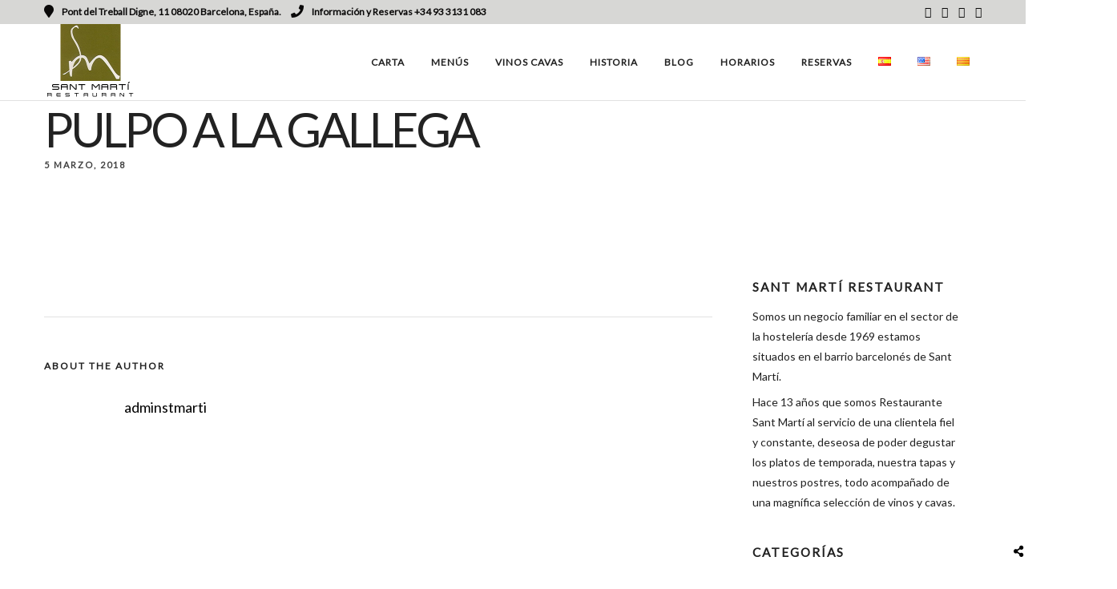

--- FILE ---
content_type: text/html; charset=UTF-8
request_url: https://www.santmarti-restaurant.es/blog/menus/pulpo-a-la-gallega
body_size: 17971
content:
<!DOCTYPE html>
<html lang="es-ES"  data-menu="classicmenu">
<head>
<meta charset="UTF-8" />
<meta name="viewport" content="width=device-width, initial-scale=1, maximum-scale=1" />
<meta name="format-detection" content="telephone=no">

<link rel="profile" href="http://gmpg.org/xfn/11" />
<link rel="pingback" href="https://www.santmarti-restaurant.es/xmlrpc.php" />


  

<meta name='robots' content='index, follow, max-image-preview:large, max-snippet:-1, max-video-preview:-1' />
<script type="text/javascript">function rgmkInitGoogleMaps(){window.rgmkGoogleMapsCallback=true;try{jQuery(document).trigger("rgmkGoogleMapsLoad")}catch(err){}}</script><script id="cookieyes" type="text/javascript" src="https://cdn-cookieyes.com/client_data/488aa553fe6f406111a6202d/script.js"></script>
<!-- Google Tag Manager for WordPress by gtm4wp.com -->
<script data-cfasync="false" data-pagespeed-no-defer>
	var gtm4wp_datalayer_name = "dataLayer";
	var dataLayer = dataLayer || [];
</script>
<!-- End Google Tag Manager for WordPress by gtm4wp.com -->
	<!-- This site is optimized with the Yoast SEO plugin v26.8 - https://yoast.com/product/yoast-seo-wordpress/ -->
	<title>PULPO A LA GALLEGA - Sant Martí Restaurant</title>
	<link rel="canonical" href="https://www.santmarti-restaurant.es/blog/menus/pulpo-a-la-gallega" />
	<meta property="og:locale" content="es_ES" />
	<meta property="og:type" content="article" />
	<meta property="og:title" content="PULPO A LA GALLEGA - Sant Martí Restaurant" />
	<meta property="og:description" content="Con pimentón, sal y aceite de oliva" />
	<meta property="og:url" content="https://www.santmarti-restaurant.es/blog/menus/pulpo-a-la-gallega" />
	<meta property="og:site_name" content="Sant Martí Restaurant" />
	<meta property="article:modified_time" content="2024-11-29T18:40:11+00:00" />
	<meta name="twitter:card" content="summary_large_image" />
	<script type="application/ld+json" class="yoast-schema-graph">{"@context":"https://schema.org","@graph":[{"@type":"WebPage","@id":"https://www.santmarti-restaurant.es/blog/menus/pulpo-a-la-gallega","url":"https://www.santmarti-restaurant.es/blog/menus/pulpo-a-la-gallega","name":"PULPO A LA GALLEGA - Sant Martí Restaurant","isPartOf":{"@id":"https://www.santmarti-restaurant.es/#website"},"datePublished":"2018-03-05T01:15:25+00:00","dateModified":"2024-11-29T18:40:11+00:00","breadcrumb":{"@id":"https://www.santmarti-restaurant.es/blog/menus/pulpo-a-la-gallega#breadcrumb"},"inLanguage":"es","potentialAction":[{"@type":"ReadAction","target":["https://www.santmarti-restaurant.es/blog/menus/pulpo-a-la-gallega"]}]},{"@type":"BreadcrumbList","@id":"https://www.santmarti-restaurant.es/blog/menus/pulpo-a-la-gallega#breadcrumb","itemListElement":[{"@type":"ListItem","position":1,"name":"Portada","item":"https://www.santmarti-restaurant.es/"},{"@type":"ListItem","position":2,"name":"PULPO A LA GALLEGA"}]},{"@type":"WebSite","@id":"https://www.santmarti-restaurant.es/#website","url":"https://www.santmarti-restaurant.es/","name":"Sant Martí Restaurant","description":"Cocina mediterránea, de elaboración propia…","potentialAction":[{"@type":"SearchAction","target":{"@type":"EntryPoint","urlTemplate":"https://www.santmarti-restaurant.es/?s={search_term_string}"},"query-input":{"@type":"PropertyValueSpecification","valueRequired":true,"valueName":"search_term_string"}}],"inLanguage":"es"}]}</script>
	<!-- / Yoast SEO plugin. -->


<link rel='dns-prefetch' href='//fonts.googleapis.com' />
<link rel="alternate" type="application/rss+xml" title="Sant Martí Restaurant &raquo; Feed" href="https://www.santmarti-restaurant.es/feed" />
<link rel="alternate" type="application/rss+xml" title="Sant Martí Restaurant &raquo; Feed de los comentarios" href="https://www.santmarti-restaurant.es/comments/feed" />
<link rel="alternate" title="oEmbed (JSON)" type="application/json+oembed" href="https://www.santmarti-restaurant.es/wp-json/oembed/1.0/embed?url=https%3A%2F%2Fwww.santmarti-restaurant.es%2Fblog%2Fmenus%2Fpulpo-a-la-gallega&#038;lang=es" />
<link rel="alternate" title="oEmbed (XML)" type="text/xml+oembed" href="https://www.santmarti-restaurant.es/wp-json/oembed/1.0/embed?url=https%3A%2F%2Fwww.santmarti-restaurant.es%2Fblog%2Fmenus%2Fpulpo-a-la-gallega&#038;format=xml&#038;lang=es" />
		<!-- This site uses the Google Analytics by ExactMetrics plugin v8.11.1 - Using Analytics tracking - https://www.exactmetrics.com/ -->
		<!-- Nota: ExactMetrics no está actualmente configurado en este sitio. El dueño del sitio necesita identificarse usando su cuenta de Google Analytics en el panel de ajustes de ExactMetrics. -->
					<!-- No tracking code set -->
				<!-- / Google Analytics by ExactMetrics -->
		<style id='wp-img-auto-sizes-contain-inline-css' type='text/css'>
img:is([sizes=auto i],[sizes^="auto," i]){contain-intrinsic-size:3000px 1500px}
/*# sourceURL=wp-img-auto-sizes-contain-inline-css */
</style>
<style id='wp-emoji-styles-inline-css' type='text/css'>

	img.wp-smiley, img.emoji {
		display: inline !important;
		border: none !important;
		box-shadow: none !important;
		height: 1em !important;
		width: 1em !important;
		margin: 0 0.07em !important;
		vertical-align: -0.1em !important;
		background: none !important;
		padding: 0 !important;
	}
/*# sourceURL=wp-emoji-styles-inline-css */
</style>
<link rel='stylesheet' id='wp-components-css' href='https://www.santmarti-restaurant.es/wp-includes/css/dist/components/style.min.css' type='text/css' media='all' />
<link rel='stylesheet' id='wp-preferences-css' href='https://www.santmarti-restaurant.es/wp-includes/css/dist/preferences/style.min.css' type='text/css' media='all' />
<link rel='stylesheet' id='wp-block-editor-css' href='https://www.santmarti-restaurant.es/wp-includes/css/dist/block-editor/style.min.css' type='text/css' media='all' />
<link rel='stylesheet' id='popup-maker-block-library-style-css' href='https://www.santmarti-restaurant.es/wp-content/plugins/popup-maker/dist/packages/block-library-style.css' type='text/css' media='all' />
<link rel='stylesheet' id='reset-css' href='https://www.santmarti-restaurant.es/wp-content/themes/grandrestaurant/css/reset.css' type='text/css' media='all' />
<link rel='stylesheet' id='wordpress-css' href='https://www.santmarti-restaurant.es/wp-content/themes/grandrestaurant/css/wordpress.css' type='text/css' media='all' />
<link rel='stylesheet' id='animation-css' href='https://www.santmarti-restaurant.es/wp-content/themes/grandrestaurant/css/animation.css' type='text/css' media='all' />
<link rel='stylesheet' id='modulobox-css' href='https://www.santmarti-restaurant.es/wp-content/themes/grandrestaurant/js/modulobox/modulobox.css' type='text/css' media='all' />
<link rel='stylesheet' id='jquery-ui-css' href='https://www.santmarti-restaurant.es/wp-content/themes/grandrestaurant/css/jqueryui/custom.css' type='text/css' media='all' />
<link rel='stylesheet' id='mediaelement-css' href='https://www.santmarti-restaurant.es/wp-includes/js/mediaelement/mediaelementplayer-legacy.min.css' type='text/css' media='all' />
<link rel='stylesheet' id='flexslider-css' href='https://www.santmarti-restaurant.es/wp-content/themes/grandrestaurant/js/flexslider/flexslider.css' type='text/css' media='all' />
<link rel='stylesheet' id='tooltipster-css' href='https://www.santmarti-restaurant.es/wp-content/themes/grandrestaurant/css/tooltipster.css' type='text/css' media='all' />
<link rel='stylesheet' id='odometer-theme-css' href='https://www.santmarti-restaurant.es/wp-content/themes/grandrestaurant/css/odometer-theme-minimal.css' type='text/css' media='all' />
<link rel='stylesheet' id='hw-parallax-css' href='https://www.santmarti-restaurant.es/wp-content/themes/grandrestaurant/css/hw-parallax.css' type='text/css' media='all' />
<link rel='stylesheet' id='screen-css' href='https://www.santmarti-restaurant.es/wp-content/themes/grandrestaurant/css/screen.css' type='text/css' media='all' />
<link rel='stylesheet' id='fontawesome-css' href='https://www.santmarti-restaurant.es/wp-content/themes/grandrestaurant/css/font-awesome.min.css' type='text/css' media='all' />
<link rel='stylesheet' id='themify-icons-css' href='https://www.santmarti-restaurant.es/wp-content/themes/grandrestaurant/css/themify-icons.css' type='text/css' media='all' />
<link rel='stylesheet' id='kirki_google_fonts-css' href='https://fonts.googleapis.com/css?family=Lato%7CKristi&#038;subset' type='text/css' media='all' />
<link rel='stylesheet' id='kirki-styles-global-css' href='https://www.santmarti-restaurant.es/wp-content/themes/grandrestaurant/modules/kirki/assets/css/kirki-styles.css' type='text/css' media='all' />
<style id='kirki-styles-global-inline-css' type='text/css'>
body, input[type=text], input[type=email], input[type=url], input[type=password], textarea{font-family:Lato, Helvetica, Arial, sans-serif;}body{font-size:14px;letter-spacing:0px;font-weight:400;background-color:#ffffff;}h1, h2, h3, h4, h5, h6, h7, input[type=submit], input[type=button], a.button, .button, blockquote, #autocomplete li strong, #autocomplete li.view_all, .post_quote_title, label, .portfolio_filter_dropdown, .woocommerce .woocommerce-ordering select, .woocommerce .woocommerce-result-count, .woocommerce ul.products li.product .price, .woocommerce ul.products li.product .button, .woocommerce ul.products li.product a.add_to_cart_button.loading, .woocommerce-page ul.products li.product a.add_to_cart_button.loading, .woocommerce ul.products li.product a.add_to_cart_button:hover, .woocommerce-page ul.products li.product a.add_to_cart_button:hover, .woocommerce #page_content_wrapper a.button, .woocommerce button.button, .woocommerce input.button, .woocommerce #respond input#submit, .woocommerce #content input.button, .woocommerce-page  #page_content_wrapper a.button, .woocommerce-page button.button, .woocommerce-page input.button, .woocommerce-page #respond input#submit, .woocommerce-page #content input.button, .woocommerce-page button.button:hover, .woocommerce-page input.button:hover, .woocommerce-page input.button:active, .woocommerce #page_content_wrapper a.button, .woocommerce-page #page_content_wrapper a.button, .woocommerce.columns-4 ul.products li.product a.add_to_cart_button, .woocommerce.columns-4 ul.products li.product a.add_to_cart_button:hover, strong[itemprop="author"], #footer_before_widget_text{font-family:Lato, Helvetica, Arial, sans-serif;}h1, h2, h3, h4, h5, h6, h7{font-weight:400;text-transform:none;letter-spacing:0px;}h1{font-size:34px;}h2{font-size:30px;}h3{font-size:26px;}h4{font-size:22px;}h5{font-size:18px;}h6{font-size:16px;}blockquote{font-size:20px;line-height:1.8;}body, .pagination a, .slider_wrapper .gallery_image_caption h2, .post_info a{color:#333;}::selection{background-color:#333;}a{color:#000000;}a:hover, a:active, .post_info_comment a i{color:#cfa670;}h1, h2, h3, h4, h5, pre, code, tt, blockquote, .post_header h5 a, .post_header h3 a, .post_header.grid h6 a, .post_header.fullwidth h4 a, .post_header h5 a, blockquote, .site_loading_logo_item i, .menu_content_classic .menu_price{color:#000000;}#social_share_wrapper, hr, #social_share_wrapper, .post.type-post, #page_content_wrapper .sidebar .content .sidebar_widget li h2.widgettitle, h2.widgettitle, h5.widgettitle, .comment .right, .widget_tag_cloud div a, .meta-tags a, .tag_cloud a, #footer, #post_more_wrapper, .woocommerce ul.products li.product, .woocommerce-page ul.products li.product, .woocommerce ul.products li.product .price, .woocommerce-page ul.products li.product .price, #page_content_wrapper .inner .sidebar_content, #page_caption, #page_content_wrapper .inner .sidebar_content.left_sidebar, .ajax_close, .ajax_next, .ajax_prev, .portfolio_next, .portfolio_prev, .portfolio_next_prev_wrapper.video .portfolio_prev, .portfolio_next_prev_wrapper.video .portfolio_next, .separated, .blog_next_prev_wrapper, #post_more_wrapper h5, #ajax_portfolio_wrapper.hidding, #ajax_portfolio_wrapper.visible, .tabs.vertical .ui-tabs-panel, .woocommerce div.product .woocommerce-tabs ul.tabs li, .woocommerce #content div.product .woocommerce-tabs ul.tabs li, .woocommerce-page div.product .woocommerce-tabs ul.tabs li, .woocommerce-page #content div.product .woocommerce-tabs ul.tabs li, .woocommerce div.product .woocommerce-tabs .panel, .woocommerce-page div.product .woocommerce-tabs .panel, .woocommerce #content div.product .woocommerce-tabs .panel, .woocommerce-page #content div.product .woocommerce-tabs .panel, .woocommerce table.shop_table, .woocommerce-page table.shop_table, table tr td, .woocommerce .cart-collaterals .cart_totals, .woocommerce-page .cart-collaterals .cart_totals, .woocommerce .cart-collaterals .shipping_calcuLator, .woocommerce-page .cart-collaterals .shipping_calcuLator, .woocommerce .cart-collaterals .cart_totals tr td, .woocommerce .cart-collaterals .cart_totals tr th, .woocommerce-page .cart-collaterals .cart_totals tr td, .woocommerce-page .cart-collaterals .cart_totals tr th, table tr th, .woocommerce #payment, .woocommerce-page #payment, .woocommerce #payment ul.payment_methods li, .woocommerce-page #payment ul.payment_methods li, .woocommerce #payment div.form-row, .woocommerce-page #payment div.form-row, .ui-tabs li:first-child, .ui-tabs .ui-tabs-nav li, .ui-tabs.vertical .ui-tabs-nav li, .ui-tabs.vertical.right .ui-tabs-nav li.ui-state-active, .ui-tabs.vertical .ui-tabs-nav li:last-child, #page_content_wrapper .inner .sidebar_wrapper ul.sidebar_widget li.widget_nav_menu ul.menu li.current-menu-item a, .page_content_wrapper .inner .sidebar_wrapper ul.sidebar_widget li.widget_nav_menu ul.menu li.current-menu-item a, .pricing_wrapper, .pricing_wrapper li, .ui-accordion .ui-accordion-header, .ui-accordion .ui-accordion-content, .woocommerce-page div.product .woocommerce-tabs{border-color:#e1e1e1;}.menu_content_classic .menu_highlight, .menu_content_classic .menu_order{background-color:#cfa670;}input[type=text], input[type=password], input[type=email], input[type=url], input[type=tel], textarea, .woocommerce .quantity input.qty{background-color:#ffffff;color:#444444;border-color:#e1e1e1;}input[type=text]:focus, input[type=password]:focus, input[type=email]:focus, input[type=url]:focus, textarea:focus, .woocommerce .quantity input.qty:focus, input[type=tel]:focus{border-color:#222222;}input[type=submit], input[type=button], a.button, .button, .woocommerce .page_slider a.button, a.button.fullwidth, .woocommerce-page div.product form.cart .button, .woocommerce #respond input#submit.alt, .woocommerce a.button.alt, .woocommerce button.button.alt, .woocommerce input.button.alt, .woocommerce a.button{font-family:Lato, Helvetica, Arial, sans-serif;font-size:13px;font-weight:900;letter-spacing:0px;text-transform:none;}input[type=submit], input[type=button], a.button, .button, .pagination span, .pagination a:hover, .woocommerce .footer_bar .button, .woocommerce .footer_bar .button:hover, .woocommerce-page div.product form.cart .button, .woocommerce #respond input#submit.alt, .woocommerce a.button.alt, .woocommerce button.button.alt, .woocommerce input.button.alt, .woocommerce a.button, #reservation_submit_btn{background-color:#cfa670;}.pagination span, .pagination a:hover{border-color:#cfa670;}input[type=submit], input[type=button], a.button, .button, .pagination a:hover, .woocommerce .footer_bar .button , .woocommerce .footer_bar .button:hover, .woocommerce-page div.product form.cart .button, .woocommerce #respond input#submit.alt, .woocommerce a.button.alt, .woocommerce button.button.alt, .woocommerce input.button.alt, .woocommerce a.button, #reservation_submit_btn{color:#ffffff;border-color:#cfa670;-webkit-border-radius:0px;-moz-border-radius:0px;border-radius:0px;}.social_share_bubble{background-color:#f0f0f0;}.post_share_bubble a.post_share{color:#000000;}#menu_wrapper .nav ul li a, #menu_wrapper div .nav li > a{font-family:Lato, Helvetica, Arial, sans-serif;font-size:12px;font-weight:600;letter-spacing:1px;text-transform:uppercase;}#menu_wrapper .nav ul li a, #menu_wrapper div .nav li > a, #tg_reservation, #tg_reservation:hover, #tg_reservation:active, #mobile_nav_icon{color:#222222;}#tg_reservation, #tg_reservation:hover, #tg_reservation:active, #mobile_nav_icon{border-color:#222222;}#menu_wrapper .nav ul li a.hover, #menu_wrapper .nav ul li a:hover, #menu_wrapper div .nav li a.hover, #menu_wrapper div .nav li a:hover{color:#cfa670;}#menu_wrapper div .nav > li.current-menu-item > a, #menu_wrapper div .nav > li.current-menu-parent > a, #menu_wrapper div .nav > li.current-menu-ancestor > a{color:#cfa670;}.top_bar{border-color:#e1e1e1;background-color:#ffffff;}#menu_wrapper .nav ul li ul li a, #menu_wrapper div .nav li ul li a{font-size:13px;font-weight:600;letter-spacing:0px;text-transform:none;color:#cccccc;}#menu_wrapper .nav ul li ul li a:hover, #menu_wrapper div .nav li ul li a:hover, #menu_wrapper div .nav li.current-menu-parent ul li a:hover, #menu_wrapper .nav ul li.megamenu ul li ul li a:hover, #menu_wrapper div .nav li.megamenu ul li ul li a:hover, #menu_wrapper .nav ul li.megamenu ul li ul li a:active, #menu_wrapper div .nav li.megamenu ul li ul li a:active, #menu_wrapper div .nav li.megamenu ul li > a, #menu_wrapper div .nav li.megamenu ul li > a:hover, #menu_wrapper div .nav li.megamenu ul li  > a:active{color:#ffffff;}#menu_wrapper .nav ul li ul li a:hover, #menu_wrapper div .nav li ul li a:hover, #menu_wrapper div .nav li.current-menu-parent ul li a:hover, #menu_wrapper .nav ul li.megamenu ul li ul li a:hover, #menu_wrapper div .nav li.megamenu ul li ul li a:hover, #menu_wrapper .nav ul li.megamenu ul li ul li a:active, #menu_wrapper div .nav li.megamenu ul li ul li a:active{background:#333333;}#menu_wrapper .nav ul li ul, #menu_wrapper div .nav li ul{background:#000000;}#menu_wrapper div .nav li.megamenu ul li, #menu_wrapper .nav ul li ul li, #menu_wrapper div .nav li ul li{border-color:#333333;}#menu_wrapper div .nav li.megamenu ul li > a, #menu_wrapper div .nav li.megamenu ul li > a:hover, #menu_wrapper div .nav li.megamenu ul li > a:active{font-size:13px;}#menu_wrapper div .nav li.megamenu ul li{border-color:#333333;}.above_top_bar{background:#d7d7d5;}.above_top_bar, #top_menu li a, .top_contact_info i, .top_contact_info a, .top_contact_info{color:#0a0909;}.above_top_bar .social_wrapper ul li a, .above_top_bar .social_wrapper ul li a:hover{color:#0a0a0a;}.mobile_menu_wrapper #searchform{background:#333333;}.mobile_menu_wrapper #searchform input[type=text], .mobile_menu_wrapper #searchform button i, .mobile_menu_wrapper #close_mobile_menu i{color:#ffffff;}.mobile_menu_wrapper{background-color:#000000;}.mobile_main_nav li a, #sub_menu li a{font-family:Lato, Helvetica, Arial, sans-serif;font-size:24px;font-weight:400;text-transform:uppercase;}.mobile_main_nav li a, #sub_menu li a, .mobile_menu_wrapper .sidebar_wrapper a, .mobile_menu_wrapper .sidebar_wrapper, #tg_sidemenu_reservation{color:#777777;}#tg_sidemenu_reservation{border-color:#777777;}.mobile_main_nav li a:hover, .mobile_main_nav li a:active, #sub_menu li a:hover, #sub_menu li a:active, .mobile_menu_wrapper .sidebar_wrapper h2.widgettitle, .mobile_main_nav li.current-menu-item a, #tg_sidemenu_reservation:hover{color:#ffffff;}#tg_sidemenu_reservation:hover{border-color:#ffffff;}#page_caption{background-color:#ffffff;padding-top:5px;padding-bottom:10px;}#page_caption h1, .ppb_title{font-size:60px;font-weight:300;text-transform:uppercase;letter-spacing:-4px;color:#222222;}.ppb_title_first{font-family:Kristi, "Comic Sans MS", cursive, sans-serif;font-size:70px;line-height:50px;color:#cfa670;}#page_caption.hasbg{height:70vh;}h2.ppb_title{font-size:60px;text-transform:uppercase;}.page_header_sep{border-color:#cfa670;}.page_tagline, .ppb_subtitle, .post_header .post_detail, .recent_post_detail, .post_detail, .thumb_content span, .portfolio_desc .portfolio_excerpt, .testimonial_customer_position, .testimonial_customer_company{color:#424242;}.post_header .post_detail, .recent_post_detail, .post_detail, .thumb_content span, .portfolio_desc .portfolio_excerpt, .testimonial_customer_position, .testimonial_customer_company{font-size:11px;letter-spacing:2px;text-transform:uppercase;}.page_tagline{font-weight:900;}#page_content_wrapper .sidebar .content .sidebar_widget li h2.widgettitle, h2.widgettitle, h5.widgettitle, h5.related_post, .fullwidth_comment_wrapper h5.comment_header, .author_label, #respond h3, .about_author, .related.products h2, .cart_totals h2, .shipping_calcuLator h2, .upsells.products h2, .cross-sells h2, .woocommerce div.product .woocommerce-tabs ul.tabs li a{font-family:Lato, Helvetica, Arial, sans-serif;font-size:12px;font-weight:900;letter-spacing:2px;text-transform:uppercase;}#page_content_wrapper .inner .sidebar_wrapper .sidebar .content, .page_content_wrapper .inner .sidebar_wrapper .sidebar .content, .woocommerce div.product .woocommerce-tabs ul.tabs li a, .woocommerce div.product .woocommerce-tabs ul.tabs li.active a, .woocommerce-page div.product .woocommerce-tabs ul.tabs li.active a{color:#222222;}.woocommerce div.product .woocommerce-tabs ul.tabs li.active a, .woocommerce-page div.product .woocommerce-tabs ul.tabs li.active a{border-color:#222222;}#page_content_wrapper .inner .sidebar_wrapper a, .page_content_wrapper .inner .sidebar_wrapper a{color:#222222;}#page_content_wrapper .inner .sidebar_wrapper a:hover, #page_content_wrapper .inner .sidebar_wrapper a:active, .page_content_wrapper .inner .sidebar_wrapper a:hover, .page_content_wrapper .inner .sidebar_wrapper a:active{color:#cfa670;}#page_content_wrapper .sidebar .content .sidebar_widget li h2.widgettitle, h2.widgettitle, h5.widgettitle, h5.related_post, .fullwidth_comment_wrapper h5.comment_header, .author_label, #respond h3, .about_author{color:#222222;}.footer_bar{background-color:#262626;}#footer, #copyright{color:#999999;}#copyright a, #copyright a:active, .social_wrapper ul li a, #footer a, #footer a:active, #footer_before_widget_text a, #footer_before_widget_text a:active, #footer .sidebar_widget li h2.widgettitle{color:#ffffff;}#copyright a:hover, #footer a:hover, .social_wrapper ul li a:hover, #footer_before_widget_text a:hover{color:#cfa670;}.footer_bar_wrapper{border-color:#444444;background:#1b1b1b;}.footer_bar_wrapper .social_wrapper ul li a{color:#ffffff;}#copyright, #footer_menu li a{font-size:12px;}.post_header:not(.single) h5, body.single-post .post_header_title h1, #post_featured_slider li .slider_image .slide_post h2, #autocomplete li strong, .post_related strong, #footer ul.sidebar_widget .posts.blog li a, body.single-post #page_caption h1{font-family:Lato, Helvetica, Arial, sans-serif;text-transform:none;font-weight:600;letter-spacing:0px;}
/*# sourceURL=kirki-styles-global-inline-css */
</style>
<link rel='stylesheet' id='responsive-css' href='https://www.santmarti-restaurant.es/wp-content/themes/grandrestaurant/css/grid.css' type='text/css' media='all' />
<link rel='stylesheet' id='grandrestaurant-custom-css-css' href='https://www.santmarti-restaurant.es/wp-content/themes/grandrestaurant/templates/custom-css.php' type='text/css' media='all' />
<script type="text/javascript" src="https://www.santmarti-restaurant.es/wp-includes/js/jquery/jquery.min.js" id="jquery-core-js"></script>
<script type="text/javascript" src="https://www.santmarti-restaurant.es/wp-includes/js/jquery/jquery-migrate.min.js" id="jquery-migrate-js"></script>
<link rel="https://api.w.org/" href="https://www.santmarti-restaurant.es/wp-json/" /><link rel="EditURI" type="application/rsd+xml" title="RSD" href="https://www.santmarti-restaurant.es/xmlrpc.php?rsd" />
<meta name="generator" content="WordPress 6.9" />
<link rel='shortlink' href='https://www.santmarti-restaurant.es/?p=4374' />

<!-- Google Tag Manager for WordPress by gtm4wp.com -->
<!-- GTM Container placement set to automatic -->
<script data-cfasync="false" data-pagespeed-no-defer type="text/javascript">
	var dataLayer_content = {"pagePostType":"menus","pagePostType2":"single-menus","pagePostAuthor":"adminstmarti"};
	dataLayer.push( dataLayer_content );
</script>
<script data-cfasync="false" data-pagespeed-no-defer type="text/javascript">
(function(w,d,s,l,i){w[l]=w[l]||[];w[l].push({'gtm.start':
new Date().getTime(),event:'gtm.js'});var f=d.getElementsByTagName(s)[0],
j=d.createElement(s),dl=l!='dataLayer'?'&l='+l:'';j.async=true;j.src=
'//www.googletagmanager.com/gtm.js?id='+i+dl;f.parentNode.insertBefore(j,f);
})(window,document,'script','dataLayer','GTM-KZXSJ7D');
</script>
<!-- End Google Tag Manager for WordPress by gtm4wp.com -->
<!-- Meta Pixel Code -->
<script type='text/javascript'>
!function(f,b,e,v,n,t,s){if(f.fbq)return;n=f.fbq=function(){n.callMethod?
n.callMethod.apply(n,arguments):n.queue.push(arguments)};if(!f._fbq)f._fbq=n;
n.push=n;n.loaded=!0;n.version='2.0';n.queue=[];t=b.createElement(e);t.async=!0;
t.src=v;s=b.getElementsByTagName(e)[0];s.parentNode.insertBefore(t,s)}(window,
document,'script','https://connect.facebook.net/en_US/fbevents.js');
</script>
<!-- End Meta Pixel Code -->
<script type='text/javascript'>var url = window.location.origin + '?ob=open-bridge';
            fbq('set', 'openbridge', '2016185138478836', url);
fbq('init', '2016185138478836', {}, {
    "agent": "wordpress-6.9-4.1.5"
})</script><script type='text/javascript'>
    fbq('track', 'PageView', []);
  </script><meta name="generator" content="Powered by Slider Revolution 6.7.38 - responsive, Mobile-Friendly Slider Plugin for WordPress with comfortable drag and drop interface." />
<link rel="icon" href="https://www.santmarti-restaurant.es/wp-content/uploads/2018/02/cropped-STMARTI-LOGO1-32x32.png" sizes="32x32" />
<link rel="icon" href="https://www.santmarti-restaurant.es/wp-content/uploads/2018/02/cropped-STMARTI-LOGO1-192x192.png" sizes="192x192" />
<link rel="apple-touch-icon" href="https://www.santmarti-restaurant.es/wp-content/uploads/2018/02/cropped-STMARTI-LOGO1-180x180.png" />
<meta name="msapplication-TileImage" content="https://www.santmarti-restaurant.es/wp-content/uploads/2018/02/cropped-STMARTI-LOGO1-270x270.png" />
<script>function setREVStartSize(e){
			//window.requestAnimationFrame(function() {
				window.RSIW = window.RSIW===undefined ? window.innerWidth : window.RSIW;
				window.RSIH = window.RSIH===undefined ? window.innerHeight : window.RSIH;
				try {
					var pw = document.getElementById(e.c).parentNode.offsetWidth,
						newh;
					pw = pw===0 || isNaN(pw) || (e.l=="fullwidth" || e.layout=="fullwidth") ? window.RSIW : pw;
					e.tabw = e.tabw===undefined ? 0 : parseInt(e.tabw);
					e.thumbw = e.thumbw===undefined ? 0 : parseInt(e.thumbw);
					e.tabh = e.tabh===undefined ? 0 : parseInt(e.tabh);
					e.thumbh = e.thumbh===undefined ? 0 : parseInt(e.thumbh);
					e.tabhide = e.tabhide===undefined ? 0 : parseInt(e.tabhide);
					e.thumbhide = e.thumbhide===undefined ? 0 : parseInt(e.thumbhide);
					e.mh = e.mh===undefined || e.mh=="" || e.mh==="auto" ? 0 : parseInt(e.mh,0);
					if(e.layout==="fullscreen" || e.l==="fullscreen")
						newh = Math.max(e.mh,window.RSIH);
					else{
						e.gw = Array.isArray(e.gw) ? e.gw : [e.gw];
						for (var i in e.rl) if (e.gw[i]===undefined || e.gw[i]===0) e.gw[i] = e.gw[i-1];
						e.gh = e.el===undefined || e.el==="" || (Array.isArray(e.el) && e.el.length==0)? e.gh : e.el;
						e.gh = Array.isArray(e.gh) ? e.gh : [e.gh];
						for (var i in e.rl) if (e.gh[i]===undefined || e.gh[i]===0) e.gh[i] = e.gh[i-1];
											
						var nl = new Array(e.rl.length),
							ix = 0,
							sl;
						e.tabw = e.tabhide>=pw ? 0 : e.tabw;
						e.thumbw = e.thumbhide>=pw ? 0 : e.thumbw;
						e.tabh = e.tabhide>=pw ? 0 : e.tabh;
						e.thumbh = e.thumbhide>=pw ? 0 : e.thumbh;
						for (var i in e.rl) nl[i] = e.rl[i]<window.RSIW ? 0 : e.rl[i];
						sl = nl[0];
						for (var i in nl) if (sl>nl[i] && nl[i]>0) { sl = nl[i]; ix=i;}
						var m = pw>(e.gw[ix]+e.tabw+e.thumbw) ? 1 : (pw-(e.tabw+e.thumbw)) / (e.gw[ix]);
						newh =  (e.gh[ix] * m) + (e.tabh + e.thumbh);
					}
					var el = document.getElementById(e.c);
					if (el!==null && el) el.style.height = newh+"px";
					el = document.getElementById(e.c+"_wrapper");
					if (el!==null && el) {
						el.style.height = newh+"px";
						el.style.display = "block";
					}
				} catch(e){
					console.log("Failure at Presize of Slider:" + e)
				}
			//});
		  };</script>
		<style type="text/css" id="wp-custom-css">
			.rtb-booking-form fieldset>div {
    margin-top: 1em;
    width: 50%;
    float: left;
}

input[type=tel] {
    padding: 13px 10px 13px 10px;
    font-size: 100%;
    font-family: 'Lato', 'Helvetica Neue', Arial,Verdana,sans-serif;
    margin: 0;
    background: #fff;
    border: 1px solid #e1e1e1;
    outline: none;
    -webkit-transition: border-color linear .3s;
    -moz-transition: border-color linear .3s;
    -o-transition: border-color linear .3s;
    transition: border-color linear .3s;
    box-sizing: border-box;
    -webkit-appearance: none;
    border-radius: 0;
}
input[type=tel]  {
    background-color: #ffffff;
    color: #444444;
    border-color: #e1e1e1;
}


button[type=submit] {
    display: inline-block;
    outline: none;
    cursor: pointer;
    text-align: center;
    text-decoration: none;
    padding: .8em 1.7em .6em 1.7em;
    color: #222;
    background: transparent;
    border: 2px solid #cfa670;
    text-transform: uppercase;
    font-size: 11px;
    font-weight: 600;
    letter-spacing: 2px;
    font-family: 'Lato', 'Helvetica Neue', Arial,Verdana,sans-serif;
    text-shadow: none;
    margin-right: 5px;
    text-shadow: none;
    -webkit-appearance: none;
    box-shadow: 0 0 0 0 !important;
    line-height: 1.5 !important;
    -webkit-transition: color .2s linear, background .1s linear, opacity .2s linear;
    -moz-transition: color .2s linear, background .1s linear, opacity .2s linear;
    -ms-transition: color .2s linear, background .1s linear, opacity .2s linear;
    -o-transition: color .2s linear, background .1s linear, opacity .2s linear;
    transition: color .2s linear, background .1s linear, opacity .2s linear;
}

button[type=submit]{
	float: right;
    margin-right: 4%;
	    background-color: #222222;
    color: #ffffff;
    border-color: #222222;
    -webkit-border-radius: 0px;
    -moz-border-radius: 0px;
    border-radius: 0px;
}

.reservation legend,
.contact legend{
	  padding: 0!important;
    font-size: 30px;
    font-weight: bolder;
}

.triatapes{
	font-size:3.5em;
	font-family:sans-serif;
	text-transform:uppercase;
	letter-spacing:5px;
	color:white;
}

/*POPUP RESERVAS*/

.popup{
	padding: 10px;
}
.popup-reserva-h2{
	text-transform:uppercase;
	font-weight:600;
}

.popup-reserva-h3{
	text-transform:uppercase;
	font-size:20px;
	margin-top:10px;
	letter-spacing:2px;
}

@media (min-width:770px){
	#mobile_nav_icon{display:none;}
}


/*popup*/


.popup{
display:flex;
}

.popup-left{
background-color:#c7c597;
padding:20px;
}

.popup-right{
background-color:white;
padding:15px;
}

#popmake-6453, #popmake-6610{
	padding:5px!important;
	max-width:370px!important;
}

.popmake-close{
	background-color:#c7c597!important;
}

.btn-reservar{
background-color:#c7c597!important;
border-color:#c7c597!important;
}

.btn-reservar:hover{
	background-color:black!important;
	border-color:black!important;
}

.popup h3{
	text-transform:uppercase;
	font-family:Cinzel,Georgia,serif;
	font-weight:0!important;

}

.popup h3>span{
	border-bottom:1px solid black;}

/*popup movil*/

@media (min-width:300px) and (max-width:700px){
	
	#popmake-6453, #popmake-6610{
max-width: 75%!important;
top: 170px!important;
left: 45px!important;
	}
}

.widgettitle{
	font-size:1.1em!important;
}

.gracias{
	color:white;
	text-transform:uppercase;
	letter-spacing:2px;
	font-size:2.4em;
}


#tg_reservation, #tg_sidemenu_reservation{display:none;}

.ppb_header_video{display:none;}


@media screen and (min-width:769px){
	.menu-item-7008, .menu-item-7030, .menu-item-7006{
	border:2px solid white;
}
.menu-item-7008 a, .menu-item-7030 a, .menu-item-7006 a{padding:10px!important;}
}

.page-id-5755 #page_content_wrapper, .page-id-6974 #page_content_wrapper, .page-id-3232 #page_content_wrapper{
	padding:0;
}


/*reserves*/

/* Frontend CSS Stylesheet for Restaurant Reservations */

.rtb-clear {
	clear: both;
}
.rtb-hidden {
	display: none;
}
.rtb-booking-form {
	position: relative;
	/*float: left;*/
	width: 100%;
	clear: both;
	margin-bottom: 48px;
}
.rtb-booking-form fieldset {
	padding-bottom: 1em;
	margin-bottom: 1em;
}
.rtb-booking-form legend {
	padding: 0 0.5em;
}
.rtb-booking-form fieldset>div {
	margin-top: 1em;
}
.rtb-booking-form fieldset>div:first-child {
	margin-top: 0;
}
.rtb-booking-form label {
	display: block;
}
.rtb-booking-form input,
#stripe-payment-form #cardElement {
	width: 100%;
	max-width: 15em;
}
#stripe-payment-form #cardElement {
	max-width: 500px;
	width: 100%;
	display: block;
	border: 1px solid #ccc;
	border-radius: 0;
	background-color: white;
	color: #777;
	padding: 12px 21px;
	margin: 18px 0;
}
.rtb-booking-form input[type="checkbox"],
.rtb-booking-form input[type="radio"] {
	width: auto;
	margin-right: 0.25em;
	vertical-align: middle;
}
.rtb-booking-form textarea {
	width: 100%;
	max-width: 30em;
}
.rtb-booking-form .add-message {
	margin-top: 1em;
}
.rtb-booking-form .message {
	position: relative;
	top: auto;
	left: auto;
	display: none;
}
.rtb-booking-form .message-open {
	display: block;
}
.rtb-booking-form .message textarea {
	min-height: 6em;
}
.rtb-booking-form .rtb-error {
	font-size: 0.85em;
	padding: 0.25em;
	background: #f50;
	color: #fff;
}
.rtb-booking-form .rtb-error:before {
	content: ' ';
	border-top: 4px solid;
	border-right: 4px solid transparent;
	border-left: 4px solid transparent;
	width: 0;
	height: 0;
	display: inline-block;
	margin: 0.25em 0.5em;
}

/* Compatibility styles for pickadate on common themes */
.picker {
	outline: 0;
}
#rtb-date_root .picker__button--clear,
#rtb-date_root .picker__button--today,
#rtb-date_root .picker__button--close {
	/* don't adopt the theme's button text color */
	color: #000;
}
#rtb-date_root .picker__nav--next,
#rtb-date_root .picker__nav--prev {
	/* next/prev calendar arrows button areas sometimes don't cover the arrows */
	min-height: 1em;
}
#rtb-time_root .picker__list,
#rtb-time_root .picker__list li {
	/* override some theme's list styles */
	list-style: none;
	margin: 0 0 0 1px;
}


/* ARRIVAL LIGHTBOX */
.rtb-view-bookings-form-confirmation-background-div {
	position: fixed;
    top: 0;
    left: 0;
    width: 100%;
    height: 100%;
    z-index: 999999;
    background: rgba(0,0,0,0.5);
}
.rtb-view-bookings-form-confirmation-div {
	position: fixed;
	top: 200px;
    width: 480px;
	left: calc(50% - 240px);
    z-index: 1000000;
    margin: 0;
    background: #fff;
	font-size: 18px;
	text-transform: uppercase;
	font-weight: bold;
	text-align: center;
}
.rtb-view-bookings-form-confirmation-div-inside {
	position: relative;
	float: left;
	width: calc(100% - 6px);
	height: calc(100% - 12px);
	border: 3px solid #ddd;
	margin: 3px;
}
.rtb-view-bookings-form-confirmation-div-title {
	position: relative;
	float: left;
	width: 90%;
	margin: 24px 5%;
	color: #333;
}
.rtb-view-bookings-form-confirmation-accept {
	position: relative;
	float: left;
	width: 32%;
	margin: 24px 34% 0;
	padding: 8px 0;
	background: #444;
	color: #fff;
	cursor: pointer;
}
.rtb-view-bookings-form-confirmation-accept:hover {
	background: #555;
}
.rtb-view-bookings-form-confirmation-decline {
	position: relative;
	float: left;
	width: 32%;
	margin: 8px 34% 24px;
	padding: 8px 0;
	background: #bbb;
	color: #444;
	cursor: pointer;
}
.rtb-view-bookings-form-confirmation-decline:hover {
	background: #ccc;
}

#rtb-view-bookings-form-close {
	position: absolute;
	top: 0;
	right: 0;
	width: 24px;
	height: 24px;
	background: #ddd;
	font-size: 15px;
	cursor: pointer;
}

@media screen and (max-width: 568px) {
	.rtb-view-bookings-form-confirmation-div {
		top: 100px;
		width: 300px;
		left: calc(50% - 150px);
	}	
}


/*CANCEL LINK*/
.rtb-modification-toggle {
	position: relative;
	float: left;
	padding: 10px 15px;
	margin-bottom: 24px;
	background: #444;
	color: #fff;
	border-radius: 3px;
	cursor: pointer;
}
label[for="rtb-modification-email"],
input[name="modification"] {
	float: left;
	margin-top: 20px;
}
label[for="rtb-modification-email"] {
	margin-right: 12px;
}
.rtb-find-reservation-button {
	position: relative;
	float: left;
	padding: 10px 15px;
	margin-top: 24px;
	background: #444;
	color: #fff;
	border-radius: 3px;
	cursor: pointer;
}

.rtb-bookings-results {
	position: relative;
	float: left;
	width: 100%;
	margin-top: 16px;
}
.rtb-cancel-booking-div {
	border: 1px solid #ddd;
	margin-bottom: 8px;
}
.rtb-cancel-booking-div + .alert {
	margin: 0;
}
.rtb-cancel-booking-div + .alert.error {
	color: #f24a4d;
	background: #f24a4d47;
}
.rtb-cancel-booking-div *:not(:first-child) {
  margin-left: -5px;
}

.rtb-cancel-booking {
	text-align: center;
	padding: 10px 0;
	background: #fe4e4e;
	color: #fff;
	cursor: pointer;
	display: inline-block;
	max-width: 100px;
	min-width: 100px;
	width: 100%;
}
.rtb-cancel-booking:hover {
	background: #ff6b6b;
	color: #fff;
}
.rtb-cancel-booking.cancelled {
  background: #24b124;
}

.rtb-deposit-booking {
	text-align: center;
	padding: 10px 0;
	background: green;
	color: #fff;
	cursor: pointer;
	display: inline-block;
	max-width: 100px;
	min-width: 100px;
	width: 100%;
}
.rtb-deposit-booking:hover {
	background: #008000cf;
	color: #fff;
}

.rtb-booking-information {
	padding-left: 5px;
	display: inline-block;
}

#rtb_recaptcha {
	position: relative;
	float: left;
	width: 100%;
	margin: 16px 0;
}

.stripe-payment-help-text {
	display: none;
}
.payment-errors {
	margin: 32px 0;
	border-left: 4px solid #000;
	padding-left: 16px;
}
:is(.rtb-booking-form, #stripe-booking-form) button:disabled {
	background-color: gray;
}
:is(.rtb-booking-form, #stripe-booking-form) button:disabled:hover {
	text-decoration: none;
}

/*TRADUCCION RESERVA CATALAN*/

html[lang="ca"] .sois-mas-de-4-personas>label:nth-of-type(1){
	color:transparent;
}

html[lang="ca"] .sois-mas-de-4-personas >label:nth-of-type(1)::before{
	content:'Sou més de 4 persones?';
	color:#333;
}

html[lang="ca"] .sois-mas-de-4-personas>label:nth-of-type(2){
	color:transparent;
}

html[lang="ca"] .sois-mas-de-4-personas >label:nth-of-type(2)::before{
	content:'PER A MÉS DE 12 PERSONES, CONTACTA AMB EL RESTAURANT';
	color:#333;
	    position: absolute;
    margin-left: 30px;
}

html[lang="ca"]  label[for="rtb-consent-statement"]{
	color:transparent;
}


html[lang="ca"]  label[for="rtb-consent-statement"]::before{
	content:"CONFIRMo QUE ENTENC QUE A RESTAURANT SANT MARTÍ; RECOPILEM LES DADES PER MOTIUS DE SEGURETAT I CON L'OBJECTIU DE CONFIRMAR LES RESERVES VIA TELÈFON. LES DADES PODRAN SER UTILITZADES AMB FINS COMERCIALS PER A LA PRÒPIA MARCA, MAI SERAN UTILITZADES PER TERCERS.";
	color:#333;
	position: absolute;
  margin-left: 30px;
	max-width: 504px;
}

.rtb-form-submit{
	display:flex;
}

/*TRADUCCION RESERVA INGLÉS*/

html[lang="en-US"] .sois-mas-de-4-personas>label:nth-of-type(1){
	color:transparent;
}

html[lang="en-US"] .sois-mas-de-4-personas >label:nth-of-type(1)::before{
	content:'ARE YOU MORE THAN 12 PEOPLE?';
	color:#333;
}

html[lang="en-US"] .sois-mas-de-4-personas>label:nth-of-type(2){
	color:transparent;
}

html[lang="en-US"] .sois-mas-de-4-personas >label:nth-of-type(2)::before{
	content:'FOR MORE THAN 12 PEOPLE, CONTACT BOTH THE RESTAURANT';
	color:#333;
	    position: absolute;
    margin-left: 30px;
}

html[lang="en-US"]  label[for="rtb-consent-statement"]{
	color:transparent;
}


html[lang="en-US"]  label[for="rtb-consent-statement"]::before{
	content:"I CONFIRM THAT I UNDERSTAND THAT IN RESTAURANT SANT MARTÍ; WE COLLECT THE DATA FOR SECURITY REASONS AND WITH THE PURPOSE OF CONFIRMING THE RESERVATIONS VIA TELEPHONE. THE DATA MAY BE USED FOR COMMERCIAL PURPOSES FOR THE BRAND ITSELF, AND WILL NEVER BE USED BY THIRD PARTIES.";
	color:#333;
	position: absolute;
  margin-left: 30px;
	max-width: 504px;
}

.rtb-form-submit{
	display:flex;
}

@media(min-width:1024px){
	
/* Estilos específicos para español */
html[lang="es-ES"] #wrapper > div.ppb_wrapper.hasbg.withtopbar > div.ppb_menu_multiple.one.nopadding > div > div > div > div:nth-child(2) {
    left: 0px !important;
    top: 110px !important;
    transform: none !important;
}

html[lang="es-ES"] #wrapper > div.ppb_wrapper.hasbg.withtopbar > div.ppb_menu_multiple.one.nopadding > div > div > div > div:nth-child(3) {
    left: 0px !important;
    top: 264px !important;
}

html[lang="es-ES"] #wrapper > div.ppb_wrapper.hasbg.withtopbar > div.ppb_menu_multiple.one.nopadding > div > div > div > div:nth-child(4) {
    top: -170px !important;
}


/* Estilos específicos para CATALAN */

html[lang="ca"] #wrapper > div.ppb_wrapper.hasbg.withtopbar > div.ppb_menu_multiple.one.nopadding > div > div > div > div:nth-child(5){
    left: 50% !important;
    top: -270px !important;
    
}
	/*
html[lang="ca"] #wrapper > div.ppb_wrapper.hasbg.withtopbar > div.ppb_menu_multiple.one.nopadding > div > div > div{
	    height: 700.4px !important;
	}


html[lang="ca"] #wrapper > div.ppb_wrapper.hasbg.withtopbar > div.ppb_menu_multiple.one.nopadding > div > div > div > div:nth-child(3){
    left: -50% !important;
    top: 15px !important;
}

html[lang="ca"] #wrapper > div.ppb_wrapper.hasbg.withtopbar > div.ppb_menu_multiple.one.nopadding > div > div > div > div:nth-child(4){
    left: 0px !important;
    top: 270px !important;
}
	
html[lang="ca"] #wrapper > div.ppb_wrapper.hasbg.withtopbar > div.ppb_menu_multiple.one.nopadding > div > div > div > div:nth-child(2){
	display:none;
	}
*/
html[lang="en-US"] #wrapper > div.ppb_wrapper.hasbg.withtopbar > div.ppb_menu_multiple.one.nopadding > div > div > div > div:nth-child(2){
	left: -50% !important;
    top: 142px !important;
}

html[lang="en-US"] #wrapper > div.ppb_wrapper.hasbg.withtopbar > div.ppb_menu_multiple.one.nopadding > div > div > div > div:nth-child(3){
	left: 50% !important;
	top: -15px !important;
}

html[lang="en-US"] #wrapper > div.ppb_wrapper.hasbg.withtopbar > div.ppb_menu_multiple.one.nopadding > div > div > div > div:nth-child(4){
	left: -50% !important;
    top: 124px !important; 
}
}
		</style>
		<style id='global-styles-inline-css' type='text/css'>
:where(.is-layout-flex){gap: 0.5em;}:where(.is-layout-grid){gap: 0.5em;}body .is-layout-flex{display: flex;}.is-layout-flex{flex-wrap: wrap;align-items: center;}.is-layout-flex > :is(*, div){margin: 0;}body .is-layout-grid{display: grid;}.is-layout-grid > :is(*, div){margin: 0;}:where(.wp-block-columns.is-layout-flex){gap: 2em;}:where(.wp-block-columns.is-layout-grid){gap: 2em;}:where(.wp-block-post-template.is-layout-flex){gap: 1.25em;}:where(.wp-block-post-template.is-layout-grid){gap: 1.25em;}
/*# sourceURL=global-styles-inline-css */
</style>
<link rel='stylesheet' id='rs-plugin-settings-css' href='//www.santmarti-restaurant.es/wp-content/plugins/revslider/sr6/assets/css/rs6.css' type='text/css' media='all' />
<style id='rs-plugin-settings-inline-css' type='text/css'>
#rs-demo-id {}
/*# sourceURL=rs-plugin-settings-inline-css */
</style>
</head>

<body class="wp-singular menus-template-default single single-menus postid-4374 wp-theme-grandrestaurant">

		<input type="hidden" id="pp_menu_layout" name="pp_menu_layout" value="classicmenu"/>
	<input type="hidden" id="pp_enable_right_click" name="pp_enable_right_click" value=""/>
	<input type="hidden" id="pp_enable_dragging" name="pp_enable_dragging" value=""/>
	<input type="hidden" id="pp_image_path" name="pp_image_path" value="https://www.santmarti-restaurant.es/wp-content/themes/grandrestaurant/images/"/>
	<input type="hidden" id="pp_homepage_url" name="pp_homepage_url" value="https://www.santmarti-restaurant.es"/>
	<input type="hidden" id="pp_ajax_search" name="pp_ajax_search" value="1"/>
	<input type="hidden" id="pp_fixed_menu" name="pp_fixed_menu" value="1"/>
	<input type="hidden" id="pp_topbar" name="pp_topbar" value="1"/>
	<input type="hidden" id="post_client_column" name="post_client_column" value="4"/>
	<input type="hidden" id="pp_back" name="pp_back" value="Back"/>
	<input type="hidden" id="pp_page_title_img_blur" name="pp_page_title_img_blur" value="1"/>
	<input type="hidden" id="tg_project_filterable_link" name="tg_project_filterable_link" value=""/>
	<input type="hidden" id="pp_reservation_start_time" name="pp_reservation_start_time" value="13:00"/>
	<input type="hidden" id="pp_reservation_end_time" name="pp_reservation_end_time" value="23:00"/>
	<input type="hidden" id="pp_reservation_time_step" name="pp_reservation_time_step" value="30"/>
	<input type="hidden" id="pp_reservation_date_format" name="pp_reservation_date_format" value="dd/mm/yy"/>
	<input type="hidden" id="pp_reservation_24hours" name="pp_reservation_24hours" value=""/>
	<input type="hidden" id="grandrestaurant_header_content" name="grandrestaurant_header_content" value="menu"/>
	<input type="hidden" id="tg_lightbox_thumbnails" name="tg_lightbox_thumbnails" value="1"/>
	<input type="hidden" id="tg_lightbox_enable_title" name="tg_lightbox_enable_title" value="1"/>
		
		<input type="hidden" id="pp_footer_style" name="pp_footer_style" value="3"/>
	
	<!-- Begin mobile menu -->
	<div class="mobile_menu_wrapper">
		<a id="close_mobile_menu" href="javascript:;"><span class="ti-close"></span></a>
		
		    	<form role="search" method="get" name="searchform" id="searchform" action="https://www.santmarti-restaurant.es/">
    	    <div>
    	    	<input type="text" value="" name="s" id="s" autocomplete="off" placeholder="Search..."/>
    	    	<button>
    	        	<i class="fa fa-search"></i>
    	        </button>
    	    </div>
    	    <div id="autocomplete"></div>
    	</form>
    	    	
    	    	
    	    	
	    <div class="menu-main-menu-container"><ul id="mobile_main_menu" class="mobile_main_nav"><li id="menu-item-3950" class="menu-item menu-item-type-post_type menu-item-object-page menu-item-3950"><a href="https://www.santmarti-restaurant.es/nuestra-carta">Carta</a></li>
<li id="menu-item-3951" class="menu-item menu-item-type-post_type menu-item-object-page menu-item-3951"><a href="https://www.santmarti-restaurant.es/menus">Menús</a></li>
<li id="menu-item-3956" class="menu-item menu-item-type-post_type menu-item-object-page menu-item-3956"><a href="https://www.santmarti-restaurant.es/vinos-cavas">Vinos Cavas</a></li>
<li id="menu-item-3964" class="menu-item menu-item-type-post_type menu-item-object-page menu-item-3964"><a href="https://www.santmarti-restaurant.es/historia">Historia</a></li>
<li id="menu-item-3864" class="menu-item menu-item-type-post_type menu-item-object-page current_page_parent menu-item-3864"><a href="https://www.santmarti-restaurant.es/blog">Blog</a></li>
<li id="menu-item-3960" class="menu-item menu-item-type-post_type menu-item-object-page menu-item-3960"><a href="https://www.santmarti-restaurant.es/horarios">Horarios</a></li>
<li id="menu-item-16544" class="menu-item menu-item-type-post_type menu-item-object-page menu-item-16544"><a href="https://www.santmarti-restaurant.es/reservas">Reservas</a></li>
<li id="menu-item-5772-es" class="lang-item lang-item-44 lang-item-es current-lang no-translation lang-item-first menu-item menu-item-type-custom menu-item-object-custom menu-item-home menu-item-5772-es"><a href="https://www.santmarti-restaurant.es/" hreflang="es-ES" lang="es-ES"><img src="[data-uri]" alt="Español" width="16" height="11" style="width: 16px; height: 11px;" /></a></li>
<li id="menu-item-5772-en" class="lang-item lang-item-276 lang-item-en no-translation menu-item menu-item-type-custom menu-item-object-custom menu-item-5772-en"><a href="https://www.santmarti-restaurant.es/en/" hreflang="en-US" lang="en-US"><img src="[data-uri]" alt="English" width="16" height="11" style="width: 16px; height: 11px;" /></a></li>
<li id="menu-item-5772-ca" class="lang-item lang-item-47 lang-item-ca no-translation menu-item menu-item-type-custom menu-item-object-custom menu-item-5772-ca"><a href="https://www.santmarti-restaurant.es/ca/" hreflang="ca" lang="ca"><img src="[data-uri]" alt="Català" width="16" height="11" style="width: 16px; height: 11px;" /></a></li>
</ul></div>		
		<!-- Begin Reservation -->
				<a href="/reservas" id="tg_sidemenu_reservation" class="button custom_link">Reservation</a>
				<!-- End Reservation -->
		
		<!-- Begin side menu sidebar -->
		<div class="page_content_wrapper">
			<div class="sidebar_wrapper">
		        <div class="sidebar">
		        
		        	<div class="content">
		        
		        		<ul class="sidebar_widget">
		        		<li id="text-7" class="widget widget_text">			<div class="textwidget"></div>
		</li>
		        		</ul>
		        	
		        	</div>
		    
		        </div>
			</div>
		</div>
		<!-- End side menu sidebar -->
	</div>
	<!-- End mobile menu -->

	<!-- Begin template wrapper -->
	<div id="wrapper" >
	
	
<div class="header_style_wrapper">

<!-- Begin top bar -->
<div class="above_top_bar">
    <div class="page_content_wrapper">
    	
    <div class="social_wrapper">
    <ul>
    	    	<li class="facebook"><a target="_blank" href="https://www.facebook.com/santmarti.restaurant/"><i class="fa fa-facebook"></i></a></li>
    	    	    	<li class="twitter"><a target="_blank" href="https://twitter.com/SantMartiRest"><i class="fa fa-twitter"></i></a></li>
    	    	    	    	    	    	    	    	                <li class="instagram"><a target="_blank" title="Instagram" href="https://instagram.com/santmarti.restaurant"><i class="fa fa-instagram"></i></a></li>
                        		<li class="tripadvisor"><a target="_blank" title="Tripadvisor" href="https://www.tripadvisor.es/Restaurant_Review-g187497-d3644440-Reviews-Sant_Marti-Barcelona_Catalonia.html"><i class="fa fa-tripadvisor"></i></a></li>
				    </ul>
</div>	    <div class="extend_top_contact_info top_contact_info">
	    		    	    <span id="top_contact_address"><i class="fa fa-map-marker"></i>Pont del Treball Digne, 11 08020 Barcelona, España.</span>
	    		    		    		    	    <span id="top_contact_number"><a href="tel:Información y Reservas +34 93 3131 083"><i class="fa fa-phone"></i>Información y Reservas +34 93 3131 083</a></span>
	    		    </div>
    </div>
</div>
<!-- End top bar -->

<div class="top_bar  ">

    <div id="menu_wrapper">
    	
    	<!-- Begin logo -->
    	    	<div id="logo_normal" class="logo_container">
    		<div class="logo_align">
	    	    <a id="custom_logo" class="logo_wrapper default" href="https://www.santmarti-restaurant.es">
	    	    						<img src="http://www.santmarti-restaurant.es/wp-content/uploads/2018/02/STMARTI-LOGO1.png" alt="Sant Martí Restaurant" width="115" height="94" style="width:115px;height:94px;"/>
						    	    </a>
    		</div>
    	</div>
    	    	
    	    	<div id="logo_transparent" class="logo_container">
    		<div class="logo_align">
	    	    <a id="custom_logo_transparent" class="logo_wrapper hidden" href="https://www.santmarti-restaurant.es">
	    	    						<img src="http://www.santmarti-restaurant.es/wp-content/uploads/2018/02/STMARTI-LOGO1.png" alt="Sant Martí Restaurant" width="115" height="94" style="width:115px;height:94px;"/>
						    	    </a>
    		</div>
    	</div>
    	    	<!-- End logo -->
    	
    	<!-- Begin side menu button -->
        <div class="menu_buttons_container">
	        <div class="menu_buttons_content">
	        	<!-- Begin Reservation -->
		    			    	<a target=&quot;_blank&quot; href="/reservas" id="tg_reservation" class="button custom_link">Reservation</a>
		    			    	<!-- End Reservation -->
		    	
		    		        
		        <!-- Begin side menu -->
		    	<a href="javascript:;" id="mobile_nav_icon"></a>
		    	<!-- End side menu -->
		    	
		    </div>
	    </div>
    	<!-- End side menu button -->
    	
        <!-- Begin main nav -->
        <div id="nav_wrapper">
        	<div class="nav_wrapper_inner">
        		<div id="menu_border_wrapper">
        			<div class="menu-main-menu-container"><ul id="main_menu" class="nav"><li class=' menu-item menu-item-type-post_type menu-item-object-page'><a href="https://www.santmarti-restaurant.es/nuestra-carta" >Carta</a></li>
<li class=' menu-item menu-item-type-post_type menu-item-object-page'><a href="https://www.santmarti-restaurant.es/menus" >Menús</a></li>
<li class=' menu-item menu-item-type-post_type menu-item-object-page'><a href="https://www.santmarti-restaurant.es/vinos-cavas" >Vinos Cavas</a></li>
<li class=' menu-item menu-item-type-post_type menu-item-object-page'><a href="https://www.santmarti-restaurant.es/historia" >Historia</a></li>
<li class=' menu-item menu-item-type-post_type menu-item-object-page current_page_parent'><a href="https://www.santmarti-restaurant.es/blog" >Blog</a></li>
<li class=' menu-item menu-item-type-post_type menu-item-object-page'><a href="https://www.santmarti-restaurant.es/horarios" >Horarios</a></li>
<li class=' menu-item menu-item-type-post_type menu-item-object-page'><a href="https://www.santmarti-restaurant.es/reservas" >Reservas</a></li>
<li class='lang-item lang-item-44 lang-item-es current-lang no-translation lang-item-first menu-item menu-item-type-custom menu-item-object-custom menu-item-home'><a href="https://www.santmarti-restaurant.es/" ><img src="[data-uri]" alt="Español" width="16" height="11" style="width: 16px; height: 11px;" /></a></li>
<li class='lang-item lang-item-276 lang-item-en no-translation menu-item menu-item-type-custom menu-item-object-custom'><a href="https://www.santmarti-restaurant.es/en/" ><img src="[data-uri]" alt="English" width="16" height="11" style="width: 16px; height: 11px;" /></a></li>
<li class='lang-item lang-item-47 lang-item-ca no-translation menu-item menu-item-type-custom menu-item-object-custom'><a href="https://www.santmarti-restaurant.es/ca/" ><img src="[data-uri]" alt="Català" width="16" height="11" style="width: 16px; height: 11px;" /></a></li>
</ul></div>        		</div>
        	</div>
        </div>
        <!-- End main nav -->

        </div>
    </div>
</div>	
	<div id="page_caption" class=" withtopbar">

			
	<div class="page_title_wrapper" >
		<div class="page_title_inner">
			<h1 >PULPO A LA GALLEGA</h1>
		    <div class="post_detail">
		    	5 marzo, 2018						    </div>
		</div>
				<br class="clear"/>
			</div>
</div>

<!-- Begin content -->
<div id="page_content_wrapper" class="">    
    <div class="inner">

    	<!-- Begin main content -->
    	<div class="inner_wrapper">

    		<div class="sidebar_content">
					
						
<!-- Begin each blog post -->
<div id="post-4374" class="post-4374 menus type-menus status-publish hentry menucats-las-tapas-de-sant-marti">

	<div class="post_wrapper">
	    
	    <div class="post_content_wrapper">
	    
	    			    
		    				    <div class="post_header">
				    					    
				    				    
			    </div>
		    			<br class="clear"/>
			
						
			<br class="clear"/>
			
						<div id="about_the_author">
				<h3 class="about_author">About The Author</h3><br/>
			    <div class="gravatar"><img alt='' src='https://secure.gravatar.com/avatar/83a9ccd239705d693958f0a900459095d86f24c73ab7d228d575eb185782588b?s=160&#038;d=blank&#038;r=g' srcset='https://secure.gravatar.com/avatar/83a9ccd239705d693958f0a900459095d86f24c73ab7d228d575eb185782588b?s=320&#038;d=blank&#038;r=g 2x' class='avatar avatar-160 photo' height='160' width='160' decoding='async'/></div>
			    <div class="author_detail">
			     	<div class="author_content">
			     		<h5>adminstmarti</h5>
			     					     	</div>
			    </div>
			</div>
			
						
	    </div>
	    
	</div>

</div>
<!-- End each blog post -->


						
    	</div>

    		<div class="sidebar_wrapper">
    		
    			<div class="sidebar_top"></div>
    		
    			<div class="sidebar">
    			
    				<div class="content">

    							    	    		<ul class="sidebar_widget">
		    	    		<li id="text-8" class="widget widget_text"><h2 class="widgettitle">Sant Martí Restaurant</h2>
			<div class="textwidget"><p>Somos un negocio familiar en el sector de la hostelería desde 1969 estamos situados en el barrio barcelonés de Sant Martí.</p>
<p>Hace 13 años que somos Restaurante Sant Martí al servicio de una clientela fiel y constante, deseosa de poder degustar los platos de temporada, nuestra tapas y nuestros postres, todo acompañado de una magnífica selección de vinos y cavas.</p>
</div>
		</li>
<li id="categories-4" class="widget widget_categories"><h2 class="widgettitle">Categorías</h2>

			<ul>
					<li class="cat-item cat-item-89"><a href="https://www.santmarti-restaurant.es/blog/category/eventos">Eventos</a> (18)
</li>
	<li class="cat-item cat-item-58"><a href="https://www.santmarti-restaurant.es/blog/category/noticias">Noticias</a> (30)
</li>
	<li class="cat-item cat-item-1"><a href="https://www.santmarti-restaurant.es/blog/category/sin-categoria">Sin categoría</a> (3)
</li>
			</ul>

			</li>
<li id="custom_popular_posts-2" class="widget Custom_Popular_Posts"><h2 class="widgettitle">Popular Posts</h2><ul class="posts blog withthumb "><li><div class="post_circle_thumb"><a href="https://www.santmarti-restaurant.es/blog/sant-marti-restaurant-finalista-en-los-premis-barcelona-restauracio-2018"><img src="https://www.santmarti-restaurant.es/wp-content/uploads/2018/05/J9I6537-150x150.jpg" alt="" /></a></div><a href="https://www.santmarti-restaurant.es/blog/sant-marti-restaurant-finalista-en-los-premis-barcelona-restauracio-2018">Sant Martí Restaurant, Finalista en los "Premis Barcelona Restauració 2018"</a><div class="post_attribute">31 mayo, 2018</div></li><li><div class="post_circle_thumb"><a href="https://www.santmarti-restaurant.es/blog/sorteamos-una-cena-en-sant-marti-restaurant"><img src="https://www.santmarti-restaurant.es/wp-content/uploads/2018/06/J9I7359-150x150.jpeg" alt="" /></a></div><a href="https://www.santmarti-restaurant.es/blog/sorteamos-una-cena-en-sant-marti-restaurant">Sorteamos una Cena en Sant Martí Restaurant!</a><div class="post_attribute">9 julio, 2018</div></li><li><div class="post_circle_thumb"><a href="https://www.santmarti-restaurant.es/blog/cena-presentacion-carta-2018-de-sant-marti-restaurant-reserva"><img src="https://www.santmarti-restaurant.es/wp-content/uploads/2018/05/banner-cena-25-150x150.jpg" alt="" /></a></div><a href="https://www.santmarti-restaurant.es/blog/cena-presentacion-carta-2018-de-sant-marti-restaurant-reserva">Cena Presentación Carta 2018 de Sant Martí Restaurant - Reserva</a><div class="post_attribute">21 mayo, 2018</div></li></ul></li>
		    	    		</ul>
		    	    	    				
    				</div>
    		
    			</div>
    			<br class="clear"/>
    	
    			<div class="sidebar_bottom"></div>
    		</div>
    
    </div>
    <!-- End main content -->
   
</div>

<div class="post_share_bubble">
    <div class="post_share_bubble_wrapper">
	<div id="share_post_4374" class="social_share_bubble inline">
		<ul>
			<li><a title="Share On Facebook" target="_blank" href="https://www.facebook.com/sharer/sharer.php?u=https://www.santmarti-restaurant.es/blog/menus/pulpo-a-la-gallega"><i class="fab fa-facebook"></i></a></li>
			<li><a title="Share On Twitter" target="_blank" href="https://twitter.com/intent/tweet?original_referer=https://www.santmarti-restaurant.es/blog/menus/pulpo-a-la-gallega&amp;url=https://www.santmarti-restaurant.es/blog/menus/pulpo-a-la-gallega"><i class="fab fa-twitter"></i></a></li>
			<li><a title="Share On Pinterest" target="_blank" href="https://www.pinterest.com/pin/create/button/?url=https%3A%2F%2Fwww.santmarti-restaurant.es%2Fblog%2Fmenus%2Fpulpo-a-la-gallega&amp;media=https%3A%2F%2Fwww.santmarti-restaurant.es%2Fwp-includes%2Fimages%2Fmedia%2Fdefault.svg"><i class="fab fa-pinterest"></i></a></li>
		</ul>
	</div>
</div>    <a href="javascript:;" class="post_share" data-share="share_post_4374" data-parent="post-4374"><i class="fa fa-share-alt"></i></a>
</div>

<br class="clear"/><br/><br/>
</div>

<div class="footer_bar ">
		
		<div id="footer_before_widget_text"></div>

		<div id="footer" class="">
	<ul class="sidebar_widget three">
	    <li id="text-12" class="widget widget_text"><h2 class="widgettitle">Restaurante Mediterraneo de Vanguardia</h2>
			<div class="textwidget"><div style="margin-bottom:20px;">
Cocina de elaboración propia, sincera, honesta y con toques actualizados, donde el producto es la estrella.
</div>
<p><a href="/aviso-legal">Aviso legal</a><br />
<br />
<a href="/politica-privacidad">Política de Privacidad</a><br />
<br />
<a href="https://www.santmarti-restaurant.es/politica-de-cookies">Política de Cookies</a><br />
</p>
<div class="social_wrapper shortcode dark ">
<ul>
<li class="facebook"><a target="_blank" title="Facebook" href="https://www.facebook.com/santmarti.restaurant/"><i class="fa fa-facebook"></i></a></li>
<li class="twitter"><a target="_blank" title="Twitter" href="http://twitter.com/SantMartiRest"><i class="fa fa-twitter"></i></a></li>
<li class="instagram"><a target="_blank" title="Instagram" href="http://instagram.com/santmarti.restaurant"><i class="fa fa-instagram"></i></a></li>
<li class="tripadvisor"><a target="_blank" title="Tripadvisor" href="https://www.tripadvisor.es/Restaurant_Review-g187497-d3644440-Reviews-Sant_Marti-Barcelona_Catalonia.html"><i class="fa fa-tripadvisor"></i></a></li>
</ul>
</div>
</div>
		</li>
<li id="text-10" class="widget widget_text"><h2 class="widgettitle">Sant Martí Restaurant</h2>
			<div class="textwidget"><p>Carrer del Pont del Treball Digne, 11, 08020 Barcelona</p>
<p><iframe src="https://www.google.com/maps/embed?pb=!1m14!1m8!1m3!1d11967.202489776524!2d2.1973641!3d41.4218465!3m2!1i1024!2i768!4f13.1!3m3!1m2!1s0x0%3A0x2e93be442115e656!2sRestaurant+Sant+Mart%C3%AD!5e0!3m2!1ses!2ses!4v1519682898494" frameborder="0" style="border:0" allowfullscreen></iframe></p>
</div>
		</li>
<li id="text-14" class="widget widget_text">			<div class="textwidget"><p><img decoding="async" style="margin-left: 60px;" src="http://www.santmarti-restaurant.es/wp-content/uploads/2019/07/tripadvisor.png" width="200px" /></p>
</div>
		</li>
	</ul>
	</div>
	<br class="clear"/>
	
	<div class="footer_bar_wrapper ">
			    <div id="copyright">© Copyright Sant Martí Restaurant 2026</div><br class="clear"/>	</div>
	</div>
		
	</div>


 		<a id="toTop"><i class="fa fa-angle-up"></i></a>
<div id="overlay_background"></div>



		<script>
			window.RS_MODULES = window.RS_MODULES || {};
			window.RS_MODULES.modules = window.RS_MODULES.modules || {};
			window.RS_MODULES.waiting = window.RS_MODULES.waiting || [];
			window.RS_MODULES.defered = true;
			window.RS_MODULES.moduleWaiting = window.RS_MODULES.moduleWaiting || {};
			window.RS_MODULES.type = 'compiled';
		</script>
		<script type='text/javascript'>
/* <![CDATA[ */
var rtb_pickadate = {"date_format":"d mmmm, yyyy","time_format":"h:i A","disable_dates":[],"schedule_open":[{"weekdays":{"monday":"1","tuesday":"1","wednesday":"1","thursday":"1","friday":"1","saturday":"1","sunday":"1"},"time":{"start":"1:00 PM","end":"3:30 PM"}},{"weekdays":{"thursday":"1","friday":"1","saturday":"1"},"time":{"start":"8:15 PM","end":"10:15 PM"}}],"schedule_closed":null,"multiple_locations_enabled":false,"early_bookings":null,"late_bookings":"30","enable_max_reservations":null,"max_people":null,"enable_tables":null,"date_onload":"soonest","time_interval":"15","first_day":"1","allow_past":false,"date_today_label":"Hoy","date_clear_label":"Clear","date_close_label":"Cerrar","time_clear_label":"Clear"}
/* ]]> */
</script>
<script type="speculationrules">
{"prefetch":[{"source":"document","where":{"and":[{"href_matches":"/*"},{"not":{"href_matches":["/wp-*.php","/wp-admin/*","/wp-content/uploads/*","/wp-content/*","/wp-content/plugins/*","/wp-content/themes/grandrestaurant/*","/*\\?(.+)"]}},{"not":{"selector_matches":"a[rel~=\"nofollow\"]"}},{"not":{"selector_matches":".no-prefetch, .no-prefetch a"}}]},"eagerness":"conservative"}]}
</script>
    <!-- Meta Pixel Event Code -->
    <script type='text/javascript'>
        document.addEventListener( 'wpcf7mailsent', function( event ) {
        if( "fb_pxl_code" in event.detail.apiResponse){
            eval(event.detail.apiResponse.fb_pxl_code);
        }
        }, false );
    </script>
    <!-- End Meta Pixel Event Code -->
        <div id='fb-pxl-ajax-code'></div><script type="text/javascript" src="//www.santmarti-restaurant.es/wp-content/plugins/revslider/sr6/assets/js/rbtools.min.js" defer async id="tp-tools-js"></script>
<script type="text/javascript" src="//www.santmarti-restaurant.es/wp-content/plugins/revslider/sr6/assets/js/rs6.min.js" defer async id="revmin-js"></script>
<script type="text/javascript" id="pll_cookie_script-js-after">
/* <![CDATA[ */
(function() {
				var expirationDate = new Date();
				expirationDate.setTime( expirationDate.getTime() + 31536000 * 1000 );
				document.cookie = "pll_language=es; expires=" + expirationDate.toUTCString() + "; path=/; secure; SameSite=Lax";
			}());

//# sourceURL=pll_cookie_script-js-after
/* ]]> */
</script>
<script type="text/javascript" src="https://www.santmarti-restaurant.es/wp-content/plugins/duracelltomi-google-tag-manager/dist/js/gtm4wp-form-move-tracker.js" id="gtm4wp-form-move-tracker-js"></script>
<script type="text/javascript" src="https://www.santmarti-restaurant.es/wp-content/themes/grandrestaurant/js/jquery-smoove.js" id="smoove-js"></script>
<script type="text/javascript" src="https://www.santmarti-restaurant.es/wp-content/themes/grandrestaurant/js//modulobox/modulobox.js" id="/modulobox/modulobox.js-js"></script>
<script type="text/javascript" src="https://www.santmarti-restaurant.es/wp-content/themes/grandrestaurant/js/jquery.easing.js" id="jquery.easing.js-js"></script>
<script type="text/javascript" src="https://www.santmarti-restaurant.es/wp-content/themes/grandrestaurant/js/waypoints.min.js" id="waypoints.min.js-js"></script>
<script type="text/javascript" src="https://www.santmarti-restaurant.es/wp-content/themes/grandrestaurant/js/jquery.isotope.js" id="jquery.isotope.js-js"></script>
<script type="text/javascript" src="https://www.santmarti-restaurant.es/wp-content/themes/grandrestaurant/js/jquery.masory.js" id="jquery.masory.js-js"></script>
<script type="text/javascript" src="https://www.santmarti-restaurant.es/wp-content/themes/grandrestaurant/js/jquery.tooltipster.min.js" id="jquery.tooltipster.min.js-js"></script>
<script type="text/javascript" src="https://www.santmarti-restaurant.es/wp-content/themes/grandrestaurant/js/hw-parallax.js" id="hw-parallax.js-js"></script>
<script type="text/javascript" src="https://www.santmarti-restaurant.es/wp-content/themes/grandrestaurant/js/jquery.stellar.min.js" id="jquery.stellar.min.js-js"></script>
<script type="text/javascript" src="https://www.santmarti-restaurant.es/wp-content/themes/grandrestaurant/js/jquery.resizeimagetoparent.min.js" id="jquery.resizeimagetoparent.min.js-js"></script>
<script type="text/javascript" src="https://www.santmarti-restaurant.es/wp-content/themes/grandrestaurant/js/custom_plugins.js" id="custom_plugins.js-js"></script>
<script type="text/javascript" src="https://www.santmarti-restaurant.es/wp-content/themes/grandrestaurant/js/custom.js" id="custom.js-js"></script>
<script id="wp-emoji-settings" type="application/json">
{"baseUrl":"https://s.w.org/images/core/emoji/17.0.2/72x72/","ext":".png","svgUrl":"https://s.w.org/images/core/emoji/17.0.2/svg/","svgExt":".svg","source":{"concatemoji":"https://www.santmarti-restaurant.es/wp-includes/js/wp-emoji-release.min.js"}}
</script>
<script type="module">
/* <![CDATA[ */
/*! This file is auto-generated */
const a=JSON.parse(document.getElementById("wp-emoji-settings").textContent),o=(window._wpemojiSettings=a,"wpEmojiSettingsSupports"),s=["flag","emoji"];function i(e){try{var t={supportTests:e,timestamp:(new Date).valueOf()};sessionStorage.setItem(o,JSON.stringify(t))}catch(e){}}function c(e,t,n){e.clearRect(0,0,e.canvas.width,e.canvas.height),e.fillText(t,0,0);t=new Uint32Array(e.getImageData(0,0,e.canvas.width,e.canvas.height).data);e.clearRect(0,0,e.canvas.width,e.canvas.height),e.fillText(n,0,0);const a=new Uint32Array(e.getImageData(0,0,e.canvas.width,e.canvas.height).data);return t.every((e,t)=>e===a[t])}function p(e,t){e.clearRect(0,0,e.canvas.width,e.canvas.height),e.fillText(t,0,0);var n=e.getImageData(16,16,1,1);for(let e=0;e<n.data.length;e++)if(0!==n.data[e])return!1;return!0}function u(e,t,n,a){switch(t){case"flag":return n(e,"\ud83c\udff3\ufe0f\u200d\u26a7\ufe0f","\ud83c\udff3\ufe0f\u200b\u26a7\ufe0f")?!1:!n(e,"\ud83c\udde8\ud83c\uddf6","\ud83c\udde8\u200b\ud83c\uddf6")&&!n(e,"\ud83c\udff4\udb40\udc67\udb40\udc62\udb40\udc65\udb40\udc6e\udb40\udc67\udb40\udc7f","\ud83c\udff4\u200b\udb40\udc67\u200b\udb40\udc62\u200b\udb40\udc65\u200b\udb40\udc6e\u200b\udb40\udc67\u200b\udb40\udc7f");case"emoji":return!a(e,"\ud83e\u1fac8")}return!1}function f(e,t,n,a){let r;const o=(r="undefined"!=typeof WorkerGlobalScope&&self instanceof WorkerGlobalScope?new OffscreenCanvas(300,150):document.createElement("canvas")).getContext("2d",{willReadFrequently:!0}),s=(o.textBaseline="top",o.font="600 32px Arial",{});return e.forEach(e=>{s[e]=t(o,e,n,a)}),s}function r(e){var t=document.createElement("script");t.src=e,t.defer=!0,document.head.appendChild(t)}a.supports={everything:!0,everythingExceptFlag:!0},new Promise(t=>{let n=function(){try{var e=JSON.parse(sessionStorage.getItem(o));if("object"==typeof e&&"number"==typeof e.timestamp&&(new Date).valueOf()<e.timestamp+604800&&"object"==typeof e.supportTests)return e.supportTests}catch(e){}return null}();if(!n){if("undefined"!=typeof Worker&&"undefined"!=typeof OffscreenCanvas&&"undefined"!=typeof URL&&URL.createObjectURL&&"undefined"!=typeof Blob)try{var e="postMessage("+f.toString()+"("+[JSON.stringify(s),u.toString(),c.toString(),p.toString()].join(",")+"));",a=new Blob([e],{type:"text/javascript"});const r=new Worker(URL.createObjectURL(a),{name:"wpTestEmojiSupports"});return void(r.onmessage=e=>{i(n=e.data),r.terminate(),t(n)})}catch(e){}i(n=f(s,u,c,p))}t(n)}).then(e=>{for(const n in e)a.supports[n]=e[n],a.supports.everything=a.supports.everything&&a.supports[n],"flag"!==n&&(a.supports.everythingExceptFlag=a.supports.everythingExceptFlag&&a.supports[n]);var t;a.supports.everythingExceptFlag=a.supports.everythingExceptFlag&&!a.supports.flag,a.supports.everything||((t=a.source||{}).concatemoji?r(t.concatemoji):t.wpemoji&&t.twemoji&&(r(t.twemoji),r(t.wpemoji)))});
//# sourceURL=https://www.santmarti-restaurant.es/wp-includes/js/wp-emoji-loader.min.js
/* ]]> */
</script>
</body>
</html>


--- FILE ---
content_type: text/css;charset=UTF-8
request_url: https://www.santmarti-restaurant.es/wp-content/themes/grandrestaurant/templates/custom-css.php
body_size: 580
content:

.portfolio_nav { display:none; }
.top_bar.fixed
{
	position: fixed;
	animation-name: slideDown;
	-webkit-animation-name: slideDown;	
	animation-duration: 0.5s;	
	-webkit-animation-duration: 0.5s;
	z-index: 999;
	visibility: visible !important;
	top: 0px;
}

.top_bar.fixed #menu_wrapper div .nav
{
	margin-top: 16px;
}

.top_bar.fixed #searchform
{
	margin-top: 8px;
}

.top_bar.fixed .header_cart_wrapper
{
	margin-top: 21px;
}

.top_bar.fixed #menu_wrapper div .nav > li > a
{
	padding-bottom: 24px;
}

.top_bar.fixed .logo_wrapper img
{
	max-height: 40px;
	width: auto;
}


#page_caption .page_title_wrapper
{
	text-align: left}
.page_title_inner
{
	float: none;
}




#copyright, #footer_menu, .footer_bar_wrapper .social_wrapper
{
	float: none;
	width: 100%;
	text-align: center;
}

.footer_bar_wrapper .social_wrapper ul
{
	text-align: center;
	margin: auto;
}

#footer_menu, .footer_bar_wrapper .social_wrapper
{
	margin-bottom: 10px;
}

.footer_bar_wrapper
{
	padding-top: 50px;
}

#copyright
{
	margin-bottom: 30px;
}

.footer_bar_wrapper .social_wrapper ul li
{
	float: none;
	display: inline-block;
}

#wrapper.hasbg .above_top_bar
{
    background: #d7d7d5 !important;
	background: rgb(215, 215, 213, 0.9) !important;
	background: rgba(215, 215, 213, 0.9) !important;
}


@media only screen and (max-width: 768px) {
	html[data-menu=leftmenu] .mobile_menu_wrapper
	{
		right: 0;
		left: initial;
		
		-webkit-transform: translate(400px, 0px);
		-ms-transform: translate(400px, 0px);
		transform: translate(400px, 0px);
		-o-transform: translate(400px, 0px);
	}
}

html[data-menu=leftmenu] .mobile_main_nav, #sub_menu
{
	clear: both;
}

html[data-menu=leftmenu] #wrapper
{
	padding-top: 0;
}






--- FILE ---
content_type: text/plain
request_url: https://www.google-analytics.com/j/collect?v=1&_v=j102&a=1388020633&t=pageview&_s=1&dl=https%3A%2F%2Fwww.santmarti-restaurant.es%2Fblog%2Fmenus%2Fpulpo-a-la-gallega&ul=en-us%40posix&dt=PULPO%20A%20LA%20GALLEGA%20-%20Sant%20Mart%C3%AD%20Restaurant&sr=1280x720&vp=1280x720&_u=YEBAAEABAAAAACAAI~&jid=6870041&gjid=759260671&cid=1084987525.1769635833&tid=UA-42756292-1&_gid=1588821871.1769635833&_r=1&_slc=1&gtm=45He61r0n81KZXSJ7Dv830439633za200zd830439633&gcd=13l3l3l3l1l1&dma=0&tag_exp=103116026~103200004~104527907~104528500~104684208~104684211~115938465~115938468~116185181~116185182~116988316~116992597~117041587~117223565&z=67518991
body_size: -454
content:
2,cG-BKXBJPJX1R